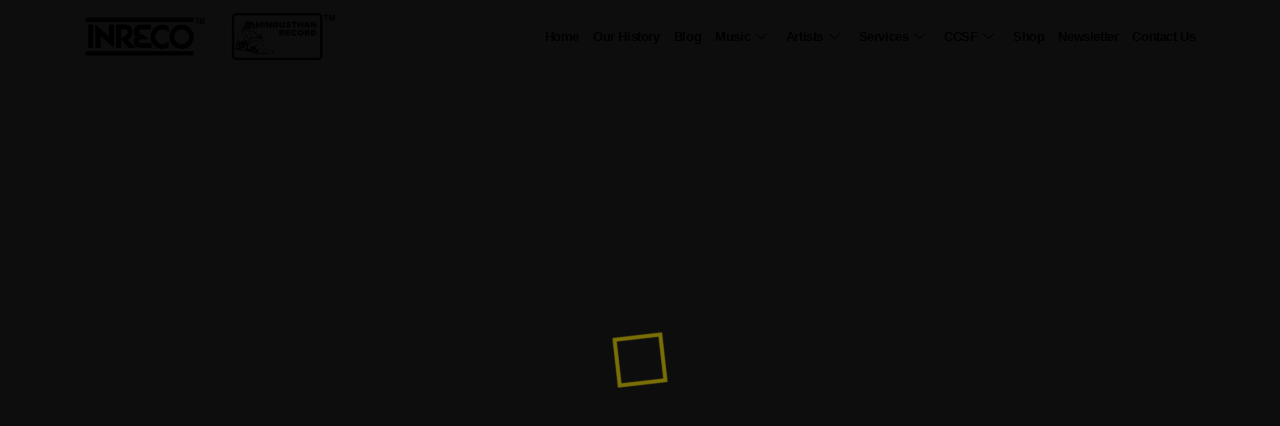

--- FILE ---
content_type: text/css
request_url: https://inreco.in/wp-content/uploads/elementor/css/post-108.css?ver=1702793712
body_size: 859
content:
.elementor-108 .elementor-element.elementor-element-5b855f30 > .elementor-background-overlay{background-color:#FFFFFF;opacity:0.5;transition:background 0.3s, border-radius 0.3s, opacity 0.3s;}.elementor-108 .elementor-element.elementor-element-5b855f30{transition:background 0.3s, border 0.3s, border-radius 0.3s, box-shadow 0.3s;margin-top:0px;margin-bottom:0px;padding:0px 0px 0px 0px;}.elementor-bc-flex-widget .elementor-108 .elementor-element.elementor-element-2d3dc7b2.elementor-column .elementor-widget-wrap{align-items:center;}.elementor-108 .elementor-element.elementor-element-2d3dc7b2.elementor-column.elementor-element[data-element_type="column"] > .elementor-widget-wrap.elementor-element-populated{align-content:center;align-items:center;}.elementor-108 .elementor-element.elementor-element-2d3dc7b2 > .elementor-element-populated{margin:0px 0px 0px 0px;--e-column-margin-right:0px;--e-column-margin-left:0px;padding:0px 0px 0px 0px;}.elementor-108 .elementor-element.elementor-element-6da8f3c0{transition:background 0.3s, border 0.3s, border-radius 0.3s, box-shadow 0.3s;margin-top:0px;margin-bottom:0px;padding:0px 0px 0px 0px;}.elementor-108 .elementor-element.elementor-element-6da8f3c0 > .elementor-background-overlay{transition:background 0.3s, border-radius 0.3s, opacity 0.3s;}.elementor-bc-flex-widget .elementor-108 .elementor-element.elementor-element-30de9e1e.elementor-column .elementor-widget-wrap{align-items:center;}.elementor-108 .elementor-element.elementor-element-30de9e1e.elementor-column.elementor-element[data-element_type="column"] > .elementor-widget-wrap.elementor-element-populated{align-content:center;align-items:center;}.elementor-108 .elementor-element.elementor-element-30de9e1e > .elementor-element-populated{margin:0px 0px 0px 0px;--e-column-margin-right:0px;--e-column-margin-left:0px;padding:0px 0px 0px 0px;}.elementor-bc-flex-widget .elementor-108 .elementor-element.elementor-element-d96df8c.elementor-column .elementor-widget-wrap{align-items:center;}.elementor-108 .elementor-element.elementor-element-d96df8c.elementor-column.elementor-element[data-element_type="column"] > .elementor-widget-wrap.elementor-element-populated{align-content:center;align-items:center;}.elementor-108 .elementor-element.elementor-element-d96df8c > .elementor-element-populated{margin:0px 0px 0px 0px;--e-column-margin-right:0px;--e-column-margin-left:0px;padding:0px 0px 0px 0px;}.elementor-108 .elementor-element.elementor-element-5f7f660 > .elementor-widget-container{padding:5px 5px 5px 5px;}.elementor-bc-flex-widget .elementor-108 .elementor-element.elementor-element-4bc63b95.elementor-column .elementor-widget-wrap{align-items:center;}.elementor-108 .elementor-element.elementor-element-4bc63b95.elementor-column.elementor-element[data-element_type="column"] > .elementor-widget-wrap.elementor-element-populated{align-content:center;align-items:center;}.elementor-108 .elementor-element.elementor-element-4bc63b95 > .elementor-element-populated{margin:0px 0px 0px 0px;--e-column-margin-right:0px;--e-column-margin-left:0px;padding:0px 0px 0px 0px;}.elementor-108 .elementor-element.elementor-element-b2a3b25 .elementskit-menu-container{height:54px;border-radius:0px 0px 0px 0px;}.elementor-108 .elementor-element.elementor-element-b2a3b25 .elementskit-navbar-nav > li > a{font-family:"Verdana", Sans-serif;font-size:13px;font-weight:bold;letter-spacing:-0.4px;color:#000000;padding:7px 7px 7px 7px;}.elementor-108 .elementor-element.elementor-element-b2a3b25 .elementskit-navbar-nav > li > a:hover{color:#CC9955;}.elementor-108 .elementor-element.elementor-element-b2a3b25 .elementskit-navbar-nav > li > a:focus{color:#CC9955;}.elementor-108 .elementor-element.elementor-element-b2a3b25 .elementskit-navbar-nav > li > a:active{color:#CC9955;}.elementor-108 .elementor-element.elementor-element-b2a3b25 .elementskit-navbar-nav > li:hover > a{color:#CC9955;}.elementor-108 .elementor-element.elementor-element-b2a3b25 .elementskit-navbar-nav > li:hover > a .elementskit-submenu-indicator{color:#CC9955;}.elementor-108 .elementor-element.elementor-element-b2a3b25 .elementskit-navbar-nav > li > a:hover .elementskit-submenu-indicator{color:#CC9955;}.elementor-108 .elementor-element.elementor-element-b2a3b25 .elementskit-navbar-nav > li > a:focus .elementskit-submenu-indicator{color:#CC9955;}.elementor-108 .elementor-element.elementor-element-b2a3b25 .elementskit-navbar-nav > li > a:active .elementskit-submenu-indicator{color:#CC9955;}.elementor-108 .elementor-element.elementor-element-b2a3b25 .elementskit-navbar-nav > li.current-menu-item > a{color:#CC9955;}.elementor-108 .elementor-element.elementor-element-b2a3b25 .elementskit-navbar-nav > li.current-menu-ancestor > a{color:#CC9955;}.elementor-108 .elementor-element.elementor-element-b2a3b25 .elementskit-navbar-nav > li.current-menu-ancestor > a .elementskit-submenu-indicator{color:#CC9955;}.elementor-108 .elementor-element.elementor-element-b2a3b25 .elementskit-navbar-nav > li > a .elementskit-submenu-indicator{color:#101010;fill:#101010;}.elementor-108 .elementor-element.elementor-element-b2a3b25 .elementskit-navbar-nav > li > a .ekit-submenu-indicator-icon{color:#101010;fill:#101010;}.elementor-108 .elementor-element.elementor-element-b2a3b25 .elementskit-navbar-nav .elementskit-submenu-panel > li > a{font-size:10px;padding:10px 10px 10px 10px;color:#000000;}.elementor-108 .elementor-element.elementor-element-b2a3b25 .elementskit-navbar-nav .elementskit-submenu-panel > li > a:hover{color:#CC9955;}.elementor-108 .elementor-element.elementor-element-b2a3b25 .elementskit-navbar-nav .elementskit-submenu-panel > li > a:focus{color:#CC9955;}.elementor-108 .elementor-element.elementor-element-b2a3b25 .elementskit-navbar-nav .elementskit-submenu-panel > li > a:active{color:#CC9955;}.elementor-108 .elementor-element.elementor-element-b2a3b25 .elementskit-navbar-nav .elementskit-submenu-panel > li:hover > a{color:#CC9955;}.elementor-108 .elementor-element.elementor-element-b2a3b25 .elementskit-navbar-nav .elementskit-submenu-panel > li.current-menu-item > a{color:#CC9955 !important;}.elementor-108 .elementor-element.elementor-element-b2a3b25 .elementskit-submenu-panel{padding:15px 0px 15px 0px;}.elementor-108 .elementor-element.elementor-element-b2a3b25 .elementskit-navbar-nav .elementskit-submenu-panel{border-radius:0px 0px 0px 0px;min-width:220px;}.elementor-108 .elementor-element.elementor-element-b2a3b25 .elementskit-menu-hamburger{float:right;}.elementor-108 .elementor-element.elementor-element-b2a3b25 .elementskit-menu-hamburger .elementskit-menu-hamburger-icon{background-color:rgba(0, 0, 0, 0.5);}.elementor-108 .elementor-element.elementor-element-b2a3b25 .elementskit-menu-hamburger > .ekit-menu-icon{color:rgba(0, 0, 0, 0.5);}.elementor-108 .elementor-element.elementor-element-b2a3b25 .elementskit-menu-hamburger:hover .elementskit-menu-hamburger-icon{background-color:rgba(0, 0, 0, 0.5);}.elementor-108 .elementor-element.elementor-element-b2a3b25 .elementskit-menu-hamburger:hover > .ekit-menu-icon{color:rgba(0, 0, 0, 0.5);}.elementor-108 .elementor-element.elementor-element-b2a3b25 .elementskit-menu-close{color:rgba(51, 51, 51, 1);}.elementor-108 .elementor-element.elementor-element-b2a3b25 .elementskit-menu-close:hover{color:rgba(0, 0, 0, 0.5);}@media(min-width:768px){.elementor-108 .elementor-element.elementor-element-30de9e1e{width:13.124%;}.elementor-108 .elementor-element.elementor-element-d96df8c{width:11.195%;}.elementor-108 .elementor-element.elementor-element-4bc63b95{width:75.014%;}}@media(max-width:1024px) and (min-width:768px){.elementor-108 .elementor-element.elementor-element-30de9e1e{width:20%;}.elementor-108 .elementor-element.elementor-element-d96df8c{width:20%;}.elementor-108 .elementor-element.elementor-element-4bc63b95{width:50%;}}@media(max-width:1024px){.elementor-108 .elementor-element.elementor-element-5b855f30{padding:10px 15px 10px 15px;}.elementor-108 .elementor-element.elementor-element-b2a3b25 .elementskit-nav-identity-panel{padding:10px 0px 10px 0px;}.elementor-108 .elementor-element.elementor-element-b2a3b25 .elementskit-menu-container{max-width:350px;border-radius:0px 0px 0px 0px;}.elementor-108 .elementor-element.elementor-element-b2a3b25 .elementskit-navbar-nav > li > a{color:#000000;padding:10px 15px 10px 15px;}.elementor-108 .elementor-element.elementor-element-b2a3b25 .elementskit-navbar-nav .elementskit-submenu-panel > li > a{padding:15px 15px 15px 15px;}.elementor-108 .elementor-element.elementor-element-b2a3b25 .elementskit-navbar-nav .elementskit-submenu-panel{border-radius:0px 0px 0px 0px;}.elementor-108 .elementor-element.elementor-element-b2a3b25 .elementskit-menu-hamburger{padding:8px 8px 8px 8px;width:45px;border-radius:3px;}.elementor-108 .elementor-element.elementor-element-b2a3b25 .elementskit-menu-close{padding:8px 8px 8px 8px;margin:12px 12px 12px 12px;width:45px;border-radius:3px;}.elementor-108 .elementor-element.elementor-element-b2a3b25 .elementskit-nav-logo > img{max-width:160px;max-height:60px;}.elementor-108 .elementor-element.elementor-element-b2a3b25 .elementskit-nav-logo{margin:5px 0px 5px 0px;padding:5px 5px 5px 5px;}}@media(max-width:767px){.elementor-108 .elementor-element.elementor-element-30de9e1e{width:40%;}.elementor-108 .elementor-element.elementor-element-30de9e1e > .elementor-element-populated{padding:0px 0px 0px 0px;}.elementor-108 .elementor-element.elementor-element-d96df8c{width:40%;}.elementor-108 .elementor-element.elementor-element-d96df8c > .elementor-element-populated{padding:0px 0px 0px 0px;}.elementor-108 .elementor-element.elementor-element-4bc63b95{width:15%;}.elementor-bc-flex-widget .elementor-108 .elementor-element.elementor-element-4bc63b95.elementor-column .elementor-widget-wrap{align-items:center;}.elementor-108 .elementor-element.elementor-element-4bc63b95.elementor-column.elementor-element[data-element_type="column"] > .elementor-widget-wrap.elementor-element-populated{align-content:center;align-items:center;}.elementor-108 .elementor-element.elementor-element-b2a3b25 .elementskit-nav-logo > img{max-width:120px;max-height:50px;}}

--- FILE ---
content_type: text/css
request_url: https://inreco.in/wp-content/uploads/elementor/css/post-114.css?ver=1702793712
body_size: 682
content:
.elementor-114 .elementor-element.elementor-element-5775dd2f > .elementor-container{max-width:1113px;}.elementor-114 .elementor-element.elementor-element-5775dd2f:not(.elementor-motion-effects-element-type-background), .elementor-114 .elementor-element.elementor-element-5775dd2f > .elementor-motion-effects-container > .elementor-motion-effects-layer{background-color:#100530;}.elementor-114 .elementor-element.elementor-element-5775dd2f{box-shadow:0px 10px 25px 0px rgba(39,49,113,0.07);transition:background 0.3s, border 0.3s, border-radius 0.3s, box-shadow 0.3s;padding:0px 0px 35px 0px;}.elementor-114 .elementor-element.elementor-element-5775dd2f > .elementor-background-overlay{transition:background 0.3s, border-radius 0.3s, opacity 0.3s;}.elementor-bc-flex-widget .elementor-114 .elementor-element.elementor-element-611b44dc.elementor-column .elementor-widget-wrap{align-items:center;}.elementor-114 .elementor-element.elementor-element-611b44dc.elementor-column.elementor-element[data-element_type="column"] > .elementor-widget-wrap.elementor-element-populated{align-content:center;align-items:center;}.elementor-114 .elementor-element.elementor-element-611b44dc.elementor-column > .elementor-widget-wrap{justify-content:center;}.elementor-114 .elementor-element.elementor-element-2721f879{text-align:right;}.elementor-114 .elementor-element.elementor-element-2721f879 > .elementor-widget-container{margin:0px 0px 15px 0px;}.elementor-114 .elementor-element.elementor-element-5878fb6{text-align:left;}.elementor-114 .elementor-element.elementor-element-5878fb6 img{width:48%;height:78px;}.elementor-114 .elementor-element.elementor-element-5878fb6 > .elementor-widget-container{margin:0px 0px 0px 0px;}.elementor-114 .elementor-element.elementor-element-5716e2b5{text-align:center;color:#FFFFFF;font-family:"Verdana", Sans-serif;font-size:15px;line-height:24px;letter-spacing:1.6px;}.elementor-114 .elementor-element.elementor-element-5716e2b5 > .elementor-widget-container{padding:0px 0px 20px 0px;}.elementor-114 .elementor-element.elementor-element-3b9c9739{--grid-template-columns:repeat(0, auto);--icon-size:36px;--grid-column-gap:25px;--grid-row-gap:0px;}.elementor-114 .elementor-element.elementor-element-3b9c9739 .elementor-widget-container{text-align:center;}.elementor-114 .elementor-element.elementor-element-3b9c9739 .elementor-social-icon{background-color:rgba(17, 17, 17, 0);--icon-padding:0em;}.elementor-114 .elementor-element.elementor-element-3b9c9739 .elementor-social-icon i{color:#FFFFFF;}.elementor-114 .elementor-element.elementor-element-3b9c9739 .elementor-social-icon svg{fill:#FFFFFF;}.elementor-114 .elementor-element.elementor-element-3b9c9739 .elementor-social-icon:hover i{color:#D71362;}.elementor-114 .elementor-element.elementor-element-3b9c9739 .elementor-social-icon:hover svg{fill:#D71362;}.elementor-114 .elementor-element.elementor-element-459bf337:not(.elementor-motion-effects-element-type-background), .elementor-114 .elementor-element.elementor-element-459bf337 > .elementor-motion-effects-container > .elementor-motion-effects-layer{background-color:#0E0E0E;}.elementor-114 .elementor-element.elementor-element-459bf337{transition:background 0.3s, border 0.3s, border-radius 0.3s, box-shadow 0.3s;padding:16px 0px 16px 0px;}.elementor-114 .elementor-element.elementor-element-459bf337 > .elementor-background-overlay{transition:background 0.3s, border-radius 0.3s, opacity 0.3s;}.elementor-114 .elementor-element.elementor-element-7dba863b{text-align:center;color:#898989;font-family:"PT Mono", Sans-serif;font-size:14px;line-height:15px;}@media(max-width:1024px){.elementor-114 .elementor-element.elementor-element-5878fb6{text-align:center;width:var( --container-widget-width, 449.913px );max-width:449.913px;--container-widget-width:449.913px;--container-widget-flex-grow:0;}}@media(min-width:768px){.elementor-114 .elementor-element.elementor-element-a28c160{width:50%;}.elementor-114 .elementor-element.elementor-element-f8951c5{width:49.999%;}}@media(max-width:1024px) and (min-width:768px){.elementor-114 .elementor-element.elementor-element-611b44dc{width:70%;}}@media(max-width:767px){.elementor-114 .elementor-element.elementor-element-2721f879{text-align:center;}.elementor-114 .elementor-element.elementor-element-5878fb6{text-align:center;}.elementor-114 .elementor-element.elementor-element-3b9c9739 .elementor-widget-container{text-align:center;}.elementor-114 .elementor-element.elementor-element-3b9c9739{--icon-size:24px;--grid-column-gap:10px;}.elementor-114 .elementor-element.elementor-element-7dba863b{text-align:center;}}

--- FILE ---
content_type: text/css
request_url: https://inreco.in/wp-content/uploads/elementor/css/post-1177.css?ver=1702843668
body_size: 584
content:
.elementor-1177 .elementor-element.elementor-element-67125af > .elementor-container{max-width:1040px;text-align:center;}.elementor-1177 .elementor-element.elementor-element-67125af > .elementor-container > .elementor-column > .elementor-widget-wrap{align-content:center;align-items:center;}.elementor-1177 .elementor-element.elementor-element-67125af > .elementor-background-overlay{background-color:#f5f7fa;opacity:0.97;transition:background 0.3s, border-radius 0.3s, opacity 0.3s;}.elementor-1177 .elementor-element.elementor-element-67125af{transition:background 0.3s, border 0.3s, border-radius 0.3s, box-shadow 0.3s;padding:80px 0px 80px 0px;}.elementor-1177 .elementor-element.elementor-element-2b0954d > .elementor-widget-wrap > .elementor-widget:not(.elementor-widget__width-auto):not(.elementor-widget__width-initial):not(:last-child):not(.elementor-absolute){margin-bottom:12px;}.elementor-1177 .elementor-element.elementor-element-ca5540a{--divider-border-style:solid;--divider-color:#FFAB00;--divider-border-width:4px;}.elementor-1177 .elementor-element.elementor-element-ca5540a .elementor-divider-separator{width:1000px;}.elementor-1177 .elementor-element.elementor-element-ca5540a .elementor-divider{padding-top:8px;padding-bottom:8px;}.elementor-1177 .elementor-element.elementor-element-e44270f > .elementor-widget-wrap > .elementor-widget:not(.elementor-widget__width-auto):not(.elementor-widget__width-initial):not(:last-child):not(.elementor-absolute){margin-bottom:0px;}.elementor-1177 .elementor-element.elementor-element-e44270f:not(.elementor-motion-effects-element-type-background) > .elementor-widget-wrap, .elementor-1177 .elementor-element.elementor-element-e44270f > .elementor-widget-wrap > .elementor-motion-effects-container > .elementor-motion-effects-layer{background-color:#ffffff;}.elementor-1177 .elementor-element.elementor-element-e44270f:hover > .elementor-element-populated{box-shadow:0px 4px 8px 0px rgba(0,0,0,0.1);}.elementor-1177 .elementor-element.elementor-element-e44270f > .elementor-element-populated{transition:background 0.3s, border 0.3s, border-radius 0.3s, box-shadow 0.3s;margin:20px 20px 20px 20px;--e-column-margin-right:20px;--e-column-margin-left:20px;padding:0px 0px 0px 0px;}.elementor-1177 .elementor-element.elementor-element-e44270f > .elementor-element-populated > .elementor-background-overlay{transition:background 0.3s, border-radius 0.3s, opacity 0.3s;}.elementor-1177 .elementor-element.elementor-element-ea6423a{text-align:center;}.elementor-1177 .elementor-element.elementor-element-ea6423a .elementor-heading-title{color:#0C0C0D;font-family:"Verdana", Sans-serif;font-size:20px;font-weight:bold;text-transform:uppercase;line-height:30px;letter-spacing:0.4px;}.elementor-1177 .elementor-element.elementor-element-ea6423a > .elementor-widget-container{margin:14px 0px 20px 0px;}.elementor-1177 .elementor-element.elementor-element-101016d > .elementor-widget-wrap > .elementor-widget:not(.elementor-widget__width-auto):not(.elementor-widget__width-initial):not(:last-child):not(.elementor-absolute){margin-bottom:0px;}.elementor-1177 .elementor-element.elementor-element-101016d:not(.elementor-motion-effects-element-type-background) > .elementor-widget-wrap, .elementor-1177 .elementor-element.elementor-element-101016d > .elementor-widget-wrap > .elementor-motion-effects-container > .elementor-motion-effects-layer{background-color:#ffffff;}.elementor-1177 .elementor-element.elementor-element-101016d:hover > .elementor-element-populated{box-shadow:0px 4px 8px 0px rgba(0,0,0,0.1);}.elementor-1177 .elementor-element.elementor-element-101016d > .elementor-element-populated{transition:background 0.3s, border 0.3s, border-radius 0.3s, box-shadow 0.3s;margin:20px 20px 20px 20px;--e-column-margin-right:20px;--e-column-margin-left:20px;padding:0px 0px 0px 0px;}.elementor-1177 .elementor-element.elementor-element-101016d > .elementor-element-populated > .elementor-background-overlay{transition:background 0.3s, border-radius 0.3s, opacity 0.3s;}.elementor-1177 .elementor-element.elementor-element-175bc23{text-align:center;}.elementor-1177 .elementor-element.elementor-element-175bc23 .elementor-heading-title{color:#0C0C0D;font-family:"Verdana", Sans-serif;font-size:20px;font-weight:bold;text-transform:uppercase;line-height:30px;letter-spacing:0.4px;}.elementor-1177 .elementor-element.elementor-element-175bc23 > .elementor-widget-container{margin:14px 0px 20px 0px;}@media(max-width:1024px){.elementor-1177 .elementor-element.elementor-element-e44270f > .elementor-element-populated{margin:15px 15px 15px 15px;--e-column-margin-right:15px;--e-column-margin-left:15px;}.elementor-1177 .elementor-element.elementor-element-101016d > .elementor-element-populated{margin:15px 15px 15px 15px;--e-column-margin-right:15px;--e-column-margin-left:15px;}}@media(max-width:767px){.elementor-1177 .elementor-element.elementor-element-67125af{padding:40px 0px 40px 0px;}.elementor-1177 .elementor-element.elementor-element-e44270f > .elementor-element-populated{margin:0px 0px 20px 0px;--e-column-margin-right:0px;--e-column-margin-left:0px;}.elementor-1177 .elementor-element.elementor-element-ea6423a > .elementor-widget-container{margin:30px 0px 0px 0px;}.elementor-1177 .elementor-element.elementor-element-101016d > .elementor-element-populated{margin:0px 0px 20px 0px;--e-column-margin-right:0px;--e-column-margin-left:0px;}.elementor-1177 .elementor-element.elementor-element-175bc23 > .elementor-widget-container{margin:30px 0px 0px 0px;}}

--- FILE ---
content_type: text/css
request_url: https://inreco.in/wp-content/uploads/elementor/css/post-579.css?ver=1617363213
body_size: 296
content:
.elementor-579 .elementor-element.elementor-element-7f474b47 > .elementor-container{max-width:1400px;}.elementor-579 .elementor-element.elementor-element-7f474b47:not(.elementor-motion-effects-element-type-background), .elementor-579 .elementor-element.elementor-element-7f474b47 > .elementor-motion-effects-container > .elementor-motion-effects-layer{background-color:#ffffff;}.elementor-579 .elementor-element.elementor-element-7f474b47 > .elementor-background-overlay{background-color:#ffffff;opacity:0.5;transition:background 0.3s, border-radius 0.3s, opacity 0.3s;}.elementor-579 .elementor-element.elementor-element-7f474b47{transition:background 0.3s, border 0.3s, border-radius 0.3s, box-shadow 0.3s;padding:10px 0px 90px 0px;}.elementor-579 .elementor-element.elementor-element-62d873c5{text-align:center;}.elementor-579 .elementor-element.elementor-element-62d873c5 .elementor-heading-title{color:#212121;font-family:"Odor Mean Chey", Sans-serif;font-size:1.2em;letter-spacing:1px;}.elementor-579 .elementor-element.elementor-element-62d873c5 > .elementor-widget-container{margin:-68px 20px 0px 20px;padding:18px 18px 18px 18px;background-color:#ffffff;}.elementor-579 .elementor-element.elementor-element-62d873c5.ha-has-bg-overlay > .elementor-widget-container:before{transition:background 0.3s;}.elementor-579 .elementor-element.elementor-element-232b6649{text-align:center;}.elementor-579 .elementor-element.elementor-element-232b6649 .elementor-heading-title{color:#ff7f50;font-family:"Roboto", Sans-serif;font-size:0.91em;font-weight:500;text-transform:uppercase;letter-spacing:1px;}.elementor-579 .elementor-element.elementor-element-232b6649 > .elementor-widget-container{margin:-20px 0px 0px 0px;padding:0px 0px 0px 0px;}

--- FILE ---
content_type: text/css
request_url: https://inreco.in/wp-content/uploads/elementor/css/post-857.css?ver=1625038624
body_size: 394
content:
.elementor-857 .elementor-element.elementor-element-420bc984 > .elementor-container{min-height:80vh;}.elementor-857 .elementor-element.elementor-element-420bc984:not(.elementor-motion-effects-element-type-background), .elementor-857 .elementor-element.elementor-element-420bc984 > .elementor-motion-effects-container > .elementor-motion-effects-layer{background-color:#ffffff;}.elementor-857 .elementor-element.elementor-element-420bc984{transition:background 0.3s, border 0.3s, border-radius 0.3s, box-shadow 0.3s;margin-top:0px;margin-bottom:0px;padding:0px 0px 0px 0px;}.elementor-857 .elementor-element.elementor-element-420bc984 > .elementor-background-overlay{transition:background 0.3s, border-radius 0.3s, opacity 0.3s;}.elementor-857 .elementor-element.elementor-element-1ecadd45 > .elementor-element-populated{margin:0px 30px 0px 0px;--e-column-margin-right:30px;--e-column-margin-left:0px;}.elementor-857 .elementor-element.elementor-element-45289ba3 img{border-radius:3px 3px 3px 3px;box-shadow:-12px 12px 57px 10px rgba(16,45,94,0.17);}.elementor-857 .elementor-element.elementor-element-8f1f4a7{text-align:center;}.elementor-857 .elementor-element.elementor-element-8f1f4a7 .elementor-heading-title{color:#042253;font-family:"Verdana", Sans-serif;font-size:14px;font-weight:bold;text-transform:uppercase;line-height:30px;letter-spacing:0.4px;}.elementor-857 .elementor-element.elementor-element-8f1f4a7 > .elementor-widget-container{margin:10px 0px 2px 0px;}@media(max-width:1024px) and (min-width:768px){.elementor-857 .elementor-element.elementor-element-1ecadd45{width:100%;}}@media(max-width:1024px){.elementor-857 .elementor-element.elementor-element-420bc984 > .elementor-container{min-height:100vh;}.elementor-857 .elementor-element.elementor-element-420bc984{padding:60px 30px 60px 30px;}.elementor-857 .elementor-element.elementor-element-1ecadd45 > .elementor-element-populated{margin:0px 0px 40px 0px;--e-column-margin-right:0px;--e-column-margin-left:0px;}}@media(max-width:767px){.elementor-857 .elementor-element.elementor-element-420bc984 > .elementor-container{min-height:82vh;}.elementor-857 .elementor-element.elementor-element-420bc984{padding:0px 10px 0px 10px;}.elementor-857 .elementor-element.elementor-element-1ecadd45 > .elementor-element-populated{margin:0px 0px 00px 0px;--e-column-margin-right:0px;--e-column-margin-left:0px;}.elementor-857 .elementor-element.elementor-element-8f1f4a7 > .elementor-widget-container{margin:0px 0px 0px 0px;}}

--- FILE ---
content_type: text/css
request_url: https://inreco.in/wp-content/uploads/elementor/css/post-928.css?ver=1625727697
body_size: 316
content:
.elementor-928 .elementor-element.elementor-element-166ee951 > .elementor-container{max-width:1147px;}.elementor-928 .elementor-element.elementor-element-166ee951:not(.elementor-motion-effects-element-type-background), .elementor-928 .elementor-element.elementor-element-166ee951 > .elementor-motion-effects-container > .elementor-motion-effects-layer{background-color:#ffffff;}.elementor-928 .elementor-element.elementor-element-166ee951 > .elementor-background-overlay{background-color:#ffffff;opacity:0.5;transition:background 0.3s, border-radius 0.3s, opacity 0.3s;}.elementor-928 .elementor-element.elementor-element-166ee951{transition:background 0.3s, border 0.3s, border-radius 0.3s, box-shadow 0.3s;padding:0px 0px 52px 0px;}.elementor-928 .elementor-element.elementor-element-24b4e120 img{height:284px;}.elementor-928 .elementor-element.elementor-element-82dd97a{text-align:center;}.elementor-928 .elementor-element.elementor-element-82dd97a .elementor-heading-title{color:#212121;font-family:"Odor Mean Chey", Sans-serif;font-size:1.5em;letter-spacing:1px;}.elementor-928 .elementor-element.elementor-element-82dd97a > .elementor-widget-container{margin:-68px 20px 0px 20px;padding:18px 18px 18px 18px;background-color:#ffffff;}.elementor-928 .elementor-element.elementor-element-82dd97a.ha-has-bg-overlay > .elementor-widget-container:before{transition:background 0.3s;}.elementor-928 .elementor-element.elementor-element-57cf2846{text-align:center;}.elementor-928 .elementor-element.elementor-element-57cf2846 .elementor-heading-title{color:#ff7f50;font-family:"Roboto", Sans-serif;font-size:0.91em;font-weight:500;text-transform:uppercase;letter-spacing:1px;}.elementor-928 .elementor-element.elementor-element-57cf2846 > .elementor-widget-container{margin:-20px 0px 0px 0px;padding:0px 0px 0px 0px;}